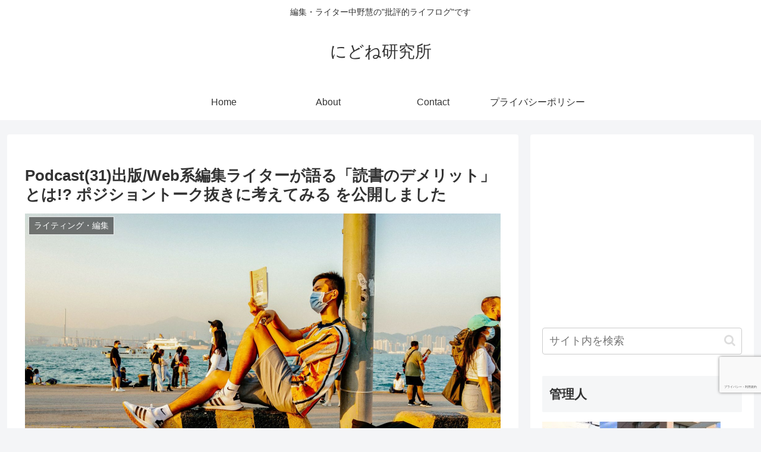

--- FILE ---
content_type: text/html; charset=utf-8
request_url: https://www.google.com/recaptcha/api2/anchor?ar=1&k=6LeS4WsjAAAAALoUW9HMQYaL2eKlowvJqzVpz1z_&co=aHR0cHM6Ly9uaWRvbmVpbnN0aXR1dGUuY29tOjQ0Mw..&hl=ja&v=naPR4A6FAh-yZLuCX253WaZq&size=invisible&anchor-ms=20000&execute-ms=15000&cb=xdl1gyb27l02
body_size: 45207
content:
<!DOCTYPE HTML><html dir="ltr" lang="ja"><head><meta http-equiv="Content-Type" content="text/html; charset=UTF-8">
<meta http-equiv="X-UA-Compatible" content="IE=edge">
<title>reCAPTCHA</title>
<style type="text/css">
/* cyrillic-ext */
@font-face {
  font-family: 'Roboto';
  font-style: normal;
  font-weight: 400;
  src: url(//fonts.gstatic.com/s/roboto/v18/KFOmCnqEu92Fr1Mu72xKKTU1Kvnz.woff2) format('woff2');
  unicode-range: U+0460-052F, U+1C80-1C8A, U+20B4, U+2DE0-2DFF, U+A640-A69F, U+FE2E-FE2F;
}
/* cyrillic */
@font-face {
  font-family: 'Roboto';
  font-style: normal;
  font-weight: 400;
  src: url(//fonts.gstatic.com/s/roboto/v18/KFOmCnqEu92Fr1Mu5mxKKTU1Kvnz.woff2) format('woff2');
  unicode-range: U+0301, U+0400-045F, U+0490-0491, U+04B0-04B1, U+2116;
}
/* greek-ext */
@font-face {
  font-family: 'Roboto';
  font-style: normal;
  font-weight: 400;
  src: url(//fonts.gstatic.com/s/roboto/v18/KFOmCnqEu92Fr1Mu7mxKKTU1Kvnz.woff2) format('woff2');
  unicode-range: U+1F00-1FFF;
}
/* greek */
@font-face {
  font-family: 'Roboto';
  font-style: normal;
  font-weight: 400;
  src: url(//fonts.gstatic.com/s/roboto/v18/KFOmCnqEu92Fr1Mu4WxKKTU1Kvnz.woff2) format('woff2');
  unicode-range: U+0370-0377, U+037A-037F, U+0384-038A, U+038C, U+038E-03A1, U+03A3-03FF;
}
/* vietnamese */
@font-face {
  font-family: 'Roboto';
  font-style: normal;
  font-weight: 400;
  src: url(//fonts.gstatic.com/s/roboto/v18/KFOmCnqEu92Fr1Mu7WxKKTU1Kvnz.woff2) format('woff2');
  unicode-range: U+0102-0103, U+0110-0111, U+0128-0129, U+0168-0169, U+01A0-01A1, U+01AF-01B0, U+0300-0301, U+0303-0304, U+0308-0309, U+0323, U+0329, U+1EA0-1EF9, U+20AB;
}
/* latin-ext */
@font-face {
  font-family: 'Roboto';
  font-style: normal;
  font-weight: 400;
  src: url(//fonts.gstatic.com/s/roboto/v18/KFOmCnqEu92Fr1Mu7GxKKTU1Kvnz.woff2) format('woff2');
  unicode-range: U+0100-02BA, U+02BD-02C5, U+02C7-02CC, U+02CE-02D7, U+02DD-02FF, U+0304, U+0308, U+0329, U+1D00-1DBF, U+1E00-1E9F, U+1EF2-1EFF, U+2020, U+20A0-20AB, U+20AD-20C0, U+2113, U+2C60-2C7F, U+A720-A7FF;
}
/* latin */
@font-face {
  font-family: 'Roboto';
  font-style: normal;
  font-weight: 400;
  src: url(//fonts.gstatic.com/s/roboto/v18/KFOmCnqEu92Fr1Mu4mxKKTU1Kg.woff2) format('woff2');
  unicode-range: U+0000-00FF, U+0131, U+0152-0153, U+02BB-02BC, U+02C6, U+02DA, U+02DC, U+0304, U+0308, U+0329, U+2000-206F, U+20AC, U+2122, U+2191, U+2193, U+2212, U+2215, U+FEFF, U+FFFD;
}
/* cyrillic-ext */
@font-face {
  font-family: 'Roboto';
  font-style: normal;
  font-weight: 500;
  src: url(//fonts.gstatic.com/s/roboto/v18/KFOlCnqEu92Fr1MmEU9fCRc4AMP6lbBP.woff2) format('woff2');
  unicode-range: U+0460-052F, U+1C80-1C8A, U+20B4, U+2DE0-2DFF, U+A640-A69F, U+FE2E-FE2F;
}
/* cyrillic */
@font-face {
  font-family: 'Roboto';
  font-style: normal;
  font-weight: 500;
  src: url(//fonts.gstatic.com/s/roboto/v18/KFOlCnqEu92Fr1MmEU9fABc4AMP6lbBP.woff2) format('woff2');
  unicode-range: U+0301, U+0400-045F, U+0490-0491, U+04B0-04B1, U+2116;
}
/* greek-ext */
@font-face {
  font-family: 'Roboto';
  font-style: normal;
  font-weight: 500;
  src: url(//fonts.gstatic.com/s/roboto/v18/KFOlCnqEu92Fr1MmEU9fCBc4AMP6lbBP.woff2) format('woff2');
  unicode-range: U+1F00-1FFF;
}
/* greek */
@font-face {
  font-family: 'Roboto';
  font-style: normal;
  font-weight: 500;
  src: url(//fonts.gstatic.com/s/roboto/v18/KFOlCnqEu92Fr1MmEU9fBxc4AMP6lbBP.woff2) format('woff2');
  unicode-range: U+0370-0377, U+037A-037F, U+0384-038A, U+038C, U+038E-03A1, U+03A3-03FF;
}
/* vietnamese */
@font-face {
  font-family: 'Roboto';
  font-style: normal;
  font-weight: 500;
  src: url(//fonts.gstatic.com/s/roboto/v18/KFOlCnqEu92Fr1MmEU9fCxc4AMP6lbBP.woff2) format('woff2');
  unicode-range: U+0102-0103, U+0110-0111, U+0128-0129, U+0168-0169, U+01A0-01A1, U+01AF-01B0, U+0300-0301, U+0303-0304, U+0308-0309, U+0323, U+0329, U+1EA0-1EF9, U+20AB;
}
/* latin-ext */
@font-face {
  font-family: 'Roboto';
  font-style: normal;
  font-weight: 500;
  src: url(//fonts.gstatic.com/s/roboto/v18/KFOlCnqEu92Fr1MmEU9fChc4AMP6lbBP.woff2) format('woff2');
  unicode-range: U+0100-02BA, U+02BD-02C5, U+02C7-02CC, U+02CE-02D7, U+02DD-02FF, U+0304, U+0308, U+0329, U+1D00-1DBF, U+1E00-1E9F, U+1EF2-1EFF, U+2020, U+20A0-20AB, U+20AD-20C0, U+2113, U+2C60-2C7F, U+A720-A7FF;
}
/* latin */
@font-face {
  font-family: 'Roboto';
  font-style: normal;
  font-weight: 500;
  src: url(//fonts.gstatic.com/s/roboto/v18/KFOlCnqEu92Fr1MmEU9fBBc4AMP6lQ.woff2) format('woff2');
  unicode-range: U+0000-00FF, U+0131, U+0152-0153, U+02BB-02BC, U+02C6, U+02DA, U+02DC, U+0304, U+0308, U+0329, U+2000-206F, U+20AC, U+2122, U+2191, U+2193, U+2212, U+2215, U+FEFF, U+FFFD;
}
/* cyrillic-ext */
@font-face {
  font-family: 'Roboto';
  font-style: normal;
  font-weight: 900;
  src: url(//fonts.gstatic.com/s/roboto/v18/KFOlCnqEu92Fr1MmYUtfCRc4AMP6lbBP.woff2) format('woff2');
  unicode-range: U+0460-052F, U+1C80-1C8A, U+20B4, U+2DE0-2DFF, U+A640-A69F, U+FE2E-FE2F;
}
/* cyrillic */
@font-face {
  font-family: 'Roboto';
  font-style: normal;
  font-weight: 900;
  src: url(//fonts.gstatic.com/s/roboto/v18/KFOlCnqEu92Fr1MmYUtfABc4AMP6lbBP.woff2) format('woff2');
  unicode-range: U+0301, U+0400-045F, U+0490-0491, U+04B0-04B1, U+2116;
}
/* greek-ext */
@font-face {
  font-family: 'Roboto';
  font-style: normal;
  font-weight: 900;
  src: url(//fonts.gstatic.com/s/roboto/v18/KFOlCnqEu92Fr1MmYUtfCBc4AMP6lbBP.woff2) format('woff2');
  unicode-range: U+1F00-1FFF;
}
/* greek */
@font-face {
  font-family: 'Roboto';
  font-style: normal;
  font-weight: 900;
  src: url(//fonts.gstatic.com/s/roboto/v18/KFOlCnqEu92Fr1MmYUtfBxc4AMP6lbBP.woff2) format('woff2');
  unicode-range: U+0370-0377, U+037A-037F, U+0384-038A, U+038C, U+038E-03A1, U+03A3-03FF;
}
/* vietnamese */
@font-face {
  font-family: 'Roboto';
  font-style: normal;
  font-weight: 900;
  src: url(//fonts.gstatic.com/s/roboto/v18/KFOlCnqEu92Fr1MmYUtfCxc4AMP6lbBP.woff2) format('woff2');
  unicode-range: U+0102-0103, U+0110-0111, U+0128-0129, U+0168-0169, U+01A0-01A1, U+01AF-01B0, U+0300-0301, U+0303-0304, U+0308-0309, U+0323, U+0329, U+1EA0-1EF9, U+20AB;
}
/* latin-ext */
@font-face {
  font-family: 'Roboto';
  font-style: normal;
  font-weight: 900;
  src: url(//fonts.gstatic.com/s/roboto/v18/KFOlCnqEu92Fr1MmYUtfChc4AMP6lbBP.woff2) format('woff2');
  unicode-range: U+0100-02BA, U+02BD-02C5, U+02C7-02CC, U+02CE-02D7, U+02DD-02FF, U+0304, U+0308, U+0329, U+1D00-1DBF, U+1E00-1E9F, U+1EF2-1EFF, U+2020, U+20A0-20AB, U+20AD-20C0, U+2113, U+2C60-2C7F, U+A720-A7FF;
}
/* latin */
@font-face {
  font-family: 'Roboto';
  font-style: normal;
  font-weight: 900;
  src: url(//fonts.gstatic.com/s/roboto/v18/KFOlCnqEu92Fr1MmYUtfBBc4AMP6lQ.woff2) format('woff2');
  unicode-range: U+0000-00FF, U+0131, U+0152-0153, U+02BB-02BC, U+02C6, U+02DA, U+02DC, U+0304, U+0308, U+0329, U+2000-206F, U+20AC, U+2122, U+2191, U+2193, U+2212, U+2215, U+FEFF, U+FFFD;
}

</style>
<link rel="stylesheet" type="text/css" href="https://www.gstatic.com/recaptcha/releases/naPR4A6FAh-yZLuCX253WaZq/styles__ltr.css">
<script nonce="rZF-DLvv34LTHeayuiOqlw" type="text/javascript">window['__recaptcha_api'] = 'https://www.google.com/recaptcha/api2/';</script>
<script type="text/javascript" src="https://www.gstatic.com/recaptcha/releases/naPR4A6FAh-yZLuCX253WaZq/recaptcha__ja.js" nonce="rZF-DLvv34LTHeayuiOqlw">
      
    </script></head>
<body><div id="rc-anchor-alert" class="rc-anchor-alert"></div>
<input type="hidden" id="recaptcha-token" value="[base64]">
<script type="text/javascript" nonce="rZF-DLvv34LTHeayuiOqlw">
      recaptcha.anchor.Main.init("[\x22ainput\x22,[\x22bgdata\x22,\x22\x22,\[base64]/[base64]/[base64]/[base64]/[base64]/[base64]/[base64]/Mzk3OjU0KSksNTQpLFUuaiksVS5vKS5wdXNoKFtlbSxuLFY/[base64]/[base64]/[base64]/[base64]\x22,\[base64]\\u003d\x22,\x22wo07JsK6cVIdEMKdQMO5woY6XsK+QgXCs8KdwrTDgcOgJ8O5bi7Dm8Kmw7LCmyXDscKxw71hw4owwoHDmsKfw4gXLD8CeMKfw54Zw6/ClAMYwq44Q8Ofw68YwqwMBsOUWcKlw5zDoMKWSsKcwrABw7bDq8K9MjQjL8K5ERLCj8O8wqdPw55Fwps0wq7DrsOEe8KXw5DCnMKLwq0xV2TDkcKNw67Cu8KMFBNGw7DDocKELUHCrMOEwpbDvcOpw6DCksOuw40sw6/[base64]/Dp8OHwrwSQzjDhhw+McOwSsOHw5UTwrrCkcOLK8ORw67Du2bDsUnDvAzCv23DhMKnMFzDqT94G1DCsMO4woXDl8KTwqTCu8O3wqzCgjxtThRqwqHDmhZLY184H3EcbMOzwobCoAUvwp/DqjtMwrByc8K2NMOewobCnsOTcyzDhMKXJH8/wr3Dv8KZegkww4NfWcOcw4PDlsODwpIUw7JRw6nDgcKyMMOBPkcyGMO1wpsjwoPCqMK5E8O1wqPDlmrDjMKvbMKPQcKgw5Few7PDkRZbw5LDisOsw73DjkXCiMOGbsKuIEJiJxM/[base64]/DoEHDocOtw7TDvnV9w7VYIsO1w4jCl0kPwrXDtMKKw6VzwofDrkfDnE3DuFTCmsOfwo/DmDTDlMKEWsO6WCvDpcO0XcK5M2FIZsKLf8OVw5rDncK3a8KMwqXDj8K7UcOnw41lw4LDnMKSw7NoMVrCkMO2w6l0WMOMcXbDqcO3KhbCsAMRZ8OqFkfDnQ4YJcOqCcOoXcKXQWMzZQwWw6/DqUIMwrcDMsOpw7LCk8Oxw7t/w5h5wonCgsODOsONw497dAzDqcObPsOWwpkSw44Uw6vDlsO0wokkwq7DucKTw4dFw5fDqcKIwoDClMKzw4l3MlDDm8OuGsO1wp/[base64]/[base64]/DsjUfI8KtYcKGwqTCo3MNQkfCiT5qY8KnDMKVw4Z+JFrCoMO8DS9NfQcmHR8YGcKvDz7Dlx/[base64]/w7MiNMO2wqjDjsOCwpouER3Cg8KAUsKXRinDhwckw7DDtXvCmzBZwrTCocODCcOLKgvCh8KxwqEeL8OHw43DkDECwos/M8OFbsKyw7zDvcO2NMKFwox8C8OcJsOlHm9UwqbDmwjDsBjCqS3CiVvCkydFWEUcQmFewojDhMO4wplTWsKaYMKjw4XDs1nCl8KywocqN8KueHxdw4kPw5cuDcOeHCsGw5UkPMKjacOSdj/Crk9ScsOXDUjDuBNED8OLRsOAwrh3PsO7ecOXaMOqw6M9fh84UhfCkmjCtTPCnF1lIUzDj8KUwpvDhcOYICXCshbCg8O+w5nDjhLDscO+w71VYQnCsEdKHXjCkcKmX0hRw5jChcKOXGtuZ8KSYkTDt8Kzb1TDn8Kcw7RWDGl1AcOkBcK/KlN3O1DDtm7CvA80w73DosKkwoFjBCHCq1h4FMK/w7nCnRnCiUPCqcKxW8KtwrIyPsKnFWN9w5pNOMOLESVswp3Dr0oDIztQw53CvREwwqhmw4ZFVAE/csKjw6trw7ptXcKIw58lLMKfLMOtMxjDjMOnYiVgw4zCr8ODQi0uMwrDt8ONw6hHKTR/[base64]/KcOLMMK6Km3Cq8OhDREpD8ORwqJ6OU3DundHw5kZe8OsPXQxw6TDglHDjsOzwo5oFcOMw7XCsGgCw695fMOcJDjCsFjDkF8sYQbCmcKDw7vCjRxfQHEMYsOUw6Uqw6haw6XDp3poPALCjz/Dk8KQRw7Dm8OtwrYxw5Eowo0WwqkGXsK9QDxFVMOAwoHCqWYyw5/DqsO0wpFxbsKLBMKXw4oDwoHCiQrCksKKw5/DnMOVwplZw7fDkcKTVzZRw5fCjsK9w5doUMOQazwdw4AUa2nDjcOvw6NTQ8K4cwBUw5/CiXJ9WEN+AMO1wpTDsVtcw40ZfsO3AsOrworDq2/CpwLCscO/[base64]/RGZ6bMKjF8Obw4zDvx87wq/CvhDDh1/Cm8O8w5JxU2PCtsKlST1zwrEgwo8ww6jDhcKCVwVmw6LCoMKuwq4lT3rDv8O0w5HCg0Bmw4vDisKTHhR2c8OYFsO1wpvDpjLDicOUwpTCqcOeEMO3W8OmCMKOw4bDtHvCv0MHwozCjmxACx9bwpIESUEJwqvCkkjDmcK/I8KLKMOac8OHw7bCm8KsRsKswqDDv8OcO8OpwqvDucOYKxzDvHbDkCbDhEljclJHwrvDhwLCksOxw4zCicOywoZZPMKtwqVGEGtswol1wodWwqbDpQcgwpDCjUo/QMO3w43CtcK7Zw/Dl8OCCMKZJ8KvBkoDaFLDscKubcOSw5kAw7nClV4+wppsw7vCpcKyc0BzbC8kwr3CrSrCvH/CnlHDmsOWP8Kjw6LDiArDtcKBSjTDtRlWw64dRcKGwqvCm8KaUcO6wpnDu8OkO3vDnVTCriLDp1DDoltzw7seYcKjX8O/w6F9WsK7wq7DusK7w5AfUg/[base64]/Do8KxGDXCugNgwqnDgcOBwo1gwooqfcOPwoPDjMOXBlJJUB/Cuw8ywr47wrRVQsKTw6DDj8O0w6Qfw58ETj9faxbCk8KpAQfDnsOtc8K3fxrCpcKZw6jDocO0NMKSwroMalUdw7TDucKfRlfCgcKnw4PCt8OOwohJHMKMY2cWJEFXKcOOcsOLesOVRx3CmhLDqMK/[base64]/Cl1YFw4R5wq/Ci8O3wojCgG7CkcKSPsK6w6HCqMKEeDfDlMKSwoDCmTfCm1c5w7DDpC8PwoRITBfCp8KEwoHDjmPCnnLCusK+wqFBw60yw44cwp8swrbDtRY+IsOlYsO1w6LClilTw6ZxwrUPP8OiwpLCumjChsKTNsOWUcKgwpnDmnfDvihDw4/[base64]/ChMO8wrvCv1xYAVbCvsKzw6JucsKRwoJwwonDq2DDmxcOwpstw7oswo3CuChmwrQVNsKPIzBKTBXDncOre1/DusO/wr8yw5V9w6/DtMObw7gpUcOaw6ADXG3DnsKqw7BpwoAjL8KUwrZdMMKpwrTDmD7Dk2/[base64]/[base64]/[base64]/DkTlhw6J1XXk5w4Q4GcK0PAnDilkgw5MewqHClkw1agh4wpZbBcOYPXAZBMOPR8KVEmxIwqfDlcK/wpQyDEXCkx/[base64]/CkcKzaXTDpMOpXMOYwpTCiycnPcKDwrACAMOGw4MCR8KdVsOGW3FYw7bDvMO4w7fDlksBwocGwrTDiDPDisKMR1dpw4Nzw7tGJW7DgMKwbHPChTMOwqhcw6xFTMO6VQoYw4nCr8KBBcKmw4hzw59mdC4FVxzDlnYxLsODYxLDuMOHfcKdUl40CMOGEsOmw6DDnS/DtcO1wrkDw6RuDmV3w6XCjwAVT8KIw64pwqnDksKDA0lsw7bDkA0+woLDsyMpEU3DqCvDpMOfS0Rww4/DvcOrw6Anwq7DtUXCrkHCiUXDlSAHIALCicKNw71/KsKNMCYOw6oyw58Pwr7Dki0NBcOfw6XDu8KowobDgMKROsK+F8O0AcK+TcKHBMKbw7HDlcOrIMK2bG0vwrfCucK4ScOySMKmYzPDsEjCmsOqwpjCksOdZxEKw4nDqMKbw7okw5HClsK9woHClsKqCmvDonPCpmzDv1fCjcKtNG/DnCgWXsODwpscM8OGGMOQw7cfwpzClHfCiTo9w6LDnMO4w5cLBcOrOS5DPsOQGHTChhDDuMOqdhkIQMKTZQpdwrsJQDLDu38cbWjCs8OWw7EcR2rDvnHCvXzCuRg5w4gNw6rDt8KmwofCksKNw53DpW/Cr8O/GArCicKvIsK1wqspCcKsRsOow48gw4YmIT/DpBXDl00BVMKPIkTCuRTDq1Uabkxew4UcwoxkwroOw7HDjDHDisK1w4oDY8OJDUPCkksnwrHDgMOGfFhUK8OeNcOdXkDDkMKRRndnwooKIMKqMsKIYWw5B8K+w6DDpGJbwp4Pwp/Cil/CnxvCmD4PRSrCpcOUwrnCrsKWZkPDgMO2VAoTNlQew7/CocKAXsKpLBLCsMOlGwpBeyUew7w2ccKJwq3DhcOcwoY6fsO9PF47wpnCmC5gesKqwpzCi1k5Emphw7XCmMKEJsOtw7zClApjRcKTR1DDnVHCu0MPw5EBOcONdsOYw4/ChT/DjXcYDcO5wrZ/V8O+w7vCp8KVwoJiDUE7wozCosOmeghQYi/ClggnQMOFfMOZPQBIw7zDvhPDoMKeWMODYcKTHMO/ccKUL8OJwr1cwpJ5fCPDjxkRKWbDlXfDhQ4KwpYRDzJmZjUZFgrCsMKLYsKLB8KRw7/DjiDCoj/[base64]/CjMK5w6xqw75oHcK/[base64]/wrjDq8OEaMOQYcOHw7bCpMKcHVYuw53Cl8KQK8OeR8KCwrXCvsOqw4tqTnI/[base64]/[base64]/DtTwFw4ZwK3HDiRtTIWTCv8KTAcObw4DDvmQuw4Ebw5ASwqPCuz4Ewp/DlcO+w79kw57DpsKfw6s1TcODwoLCpxoZYMKfE8OmAzNPw71HCwnDm8KlUcKSw70RYMKsVWPCkRTCq8KgwonCssK/wqQoJcKiTsO5wqPDtMKZw5Njw53DoxDDscKhwqJzYSZNJ04KwojCmMKUasOHBMKKOzDCsynCqcKXw4MQwpUZB8O1VAxBw6zCisKrZ1tKaAHCusKVDVrDtE9WPsOlF8KGcit5w5nDrcOdwqrCuT8KVMKjw63CgMKewrwuw7R6wrx5wq/CksKTUcK5AcKywqIawrpvGMKXMUAWw7rCjSYQw4LCoxEnwpHDiUPCrkwTw7fDsMOawoJQPz7DtMOOwpECN8ODeMK9w44JIMOPMlF8fXDDqcKKRsOfO8OVFAxcWcOiM8KUHxBmPA/DmsOBw7JbasOWaGwQI0x0w5PCrMOqZHrDnCjDszzDnibCtMKkwoo1NsOEwp7CkSzCrMOuSRLDjF8FDjJmYMKfQMKtcQHDoyl4w7UvCivCuMKIw7XCksO+D1wGwp3Dl3ZUUQvCm8Klw7TCj8Osw5rDisKlwq/Dm8OnwrlbcSvCkcKxKF0EL8Oiwoomw4XDn8Ovw5DDjmTDr8KCwp3Ck8KAwrsAScKfD1nDjMK1WsO0R8O8w4jDoUlNwqlew4AaaMKwISnDo8Ktw7/[base64]/wrZ6asK2dmlZw43CkcKXwpDCkHNULhIJJ8Kde0vCtsKLfgHDksKRw67DvMKkw53CrsOYUsONw7jDvMOXUsK1RMKtwqwACgrCpmNMNcKWw4vDoMKLc8KUdsOBw6UxLkLDuRXDnDVRIBJBaypvY04KwqwRw4sLwrvCkcKiE8KDwpLDnWVpO1E9QcOTUQ/DpMKLw4DDvMKkT1HCocOaCynDocKoDi3DvRY6wq7Cqy4lworDhGlxGi/CmMOjZlovUQNEwo/DgkJGJCwcwq8SBsOZwqtWd8K9wrtBw5gEVsKYwpXDkUVGwrvDiFHDmcOoXHbCvcK/fMOAHMKFwp7DosKiEEoyw4LDniZ9N8KZwpAyNz3DgSZYwpxpHT9Uw6rCgTZ/w7LDsMKdWcKvwqrDmXbDn1MLw6XDowFaSD57P1HDmT1gV8ORfwPDtcKgwolYQh5swrQfwow/IG7Ch8KBekBMJk8ewrrCtsOoNQfCrH7DmmYaSMOtYMKywpwQwp3Cm8Oew5LCpMOaw4JqFMK0wrYQFMKow4fCkm/Cs8O6wobCmnpsw63Cvk3CtBrCkMOTYALDnWldwrDCpwg/w4fDh8Khw4XDuCzCpsOJw4FnwqvDg1rCicOqMiUBw4jDlirDhcKMZ8KQa8OzbSHCg192fsKsX8ODPT3CjcOow7RuBVzDsXIoQ8K8w6DDh8KZQMOHA8OiFcKSw4HCuAvDlArDv8KIVMKcwolfwoXCj01tc2TCvA7CkHwMZHc4w5/Dt1zChsOMFxXCpsO+bsK3WsKPb0XCr8O5wrLDp8KbUB7DlVPCr2RLwpzDvsK9w6bCm8KXwppee1zCs8KQwr5WHcOsw7nCkhTCv8O+worDiX5wVcOQwoA8C8O5wo3Clnp7NA/DpwwQw6jDgsKxw7QqXhTCtlF8w5/[base64]/RCTDplbCm1/DlsKBTCETw7nCq8OPTTzDpsKBTMOMwo0WasOCw6Q2QWYnVxQxwqLCucOtdcK0w6jDicKjZMOGw7RBDMOZDhDCvGDDtDbCo8K0wovCiihEwoVKOcOCGcKcOsKgTsOZcT3DrsOHwqgFcRjCtgc/w5HCkjcgw6xZViRWw4oiwoZ1w6zDgsOfacKmdW0Bw4orPsKcwqzCoMKldT/CvE86w5gbwpzDpMOdIinDr8OHcUDDqMKjwrzCqMOowqTCvcKZDcKXA3HDqsK+XsKQwrU+YT/DmcOxwpYiYMKawqTDghQrRcOnPsKcwr7Ct8K9PQrCgcKNRcKDw4HDkirCniHDl8OyLwAEwoPDm8OIagE1w5tNwoUiFsOYwoJ1LsOLwr/DgijCigoBQsK3w6nCpTBRw4zCoCdjw7BKw7Vuw5kjMgHCjxPChGLDscKTfsO7N8Kbw53CmcKBwokvwrTDmcK4CMOyw7tfw5tiRDYWAgc8w4LCocKeAF/[base64]/wo3CvSbDsMKhRQbDvinDuMKqI8KXw5TDm8O9w6Qww4ktw60Tw4AhwrPDh0tmw6/[base64]/CpU/DqRjCqcOWw6DDucKGw6w9wqTDhWHCksKhZC52w7kmwqHCoMOyw6fCqcOywohAwrfDgcKmJ2DClk3CtVFSP8OyUsOaNH5WBQ/Dn3kGwqQrwobDhxUXwrUJwohBFELCrcK0wpnDisKTS8O+D8OHLQbDhXjCo2PCg8KkK3zCnsK4ERAGwp3CjjDCqMK0woHDoDzCjwQNwolcbMOmbVMZwqooJSjCrMKuw7wnw7A5YzPDlXlhwogQwobCt2DDvsKCw4ljFzXDgQPCjcKGJsKYw7x6w4caKsOOw7/CiXLDpkHCssOSW8KdQjDDtEQNZMOUZCxBw6LDqcOmUkDCrsKWw5lIHx/[base64]/DucK3EGBnI8OewqfCtcK2F0LDnH/Cs8Kxe3HCqcOvesOlw6PDjX7DkMO6w47Cvg1hw58aw7vCisOEwpLCmndzXDPDl1XDucKXecKoPjEeIgYwL8K0woVjw6bCl28cwpR3wrxCb1MkwqdzKEHCoj/DvlpEw6pdwqHDtsO4J8KTK1kDwrzCsMKXFSRJw7spwrJMJArDj8OowoYNUcOKw5rCkxRNasOOw6nDnVoNwo9vC8Oyb3TCii7Dg8OMw4RFw4jCrMKmwpbCgsK9bWvDo8KRwqoRMcOGw47ChnMowpwlGDojw5Z8w5bDmsO5QCs6w4RIw5DDjcOeNcObw4s4w6c/[base64]/[base64]/DvyrDp0N3PXtpw77CqB0kR2FAOlDCs1hEw6fDolDDgAPDncK9wo7DrXU4wpxBbcO/w5fDgcKdwqXDoW8Bw51fw5fDosK8EX0EwpHDk8Kqwo3CgiHCh8OYIyRTwqB6bQk+w6/[base64]/wpzDusO/X1HCjwIawqzDpzJzbsKdwqQEfhrDusKTAT3DqcOwccK/[base64]/w5lSNm/CrnYzw6vDuhxoUAhfw6fDtMKtwr8aKmvCvcKlwpQ/SVdEw6UOw6hyJcKXNS/CkcOKwoPCigYiA8O0woYOwrU3YMK7IMOawrRGEE0YGsK0wrvCty/CiQs5wpdMw63CpcKfw61jTVLCmElzw5ciwpnDrMK9fGQxwrLDiSkxOEUgw4LDmcKkT8Orw4nDrcOGwpjDncKGwowPwrVGHwFUD8OSwp/DsS0dw7HDqcKtQcKow4HDo8Kgwr3DrcOQwp/DjMK2wp3Coz3DvkjClcK4wq93I8OwwrJvEmjDiSw9EE7DicO/Y8OJTMOnw6DDoQtoQMKrMkjDn8KddsOawpUywrNnwqVkOMKYwrxRU8OlSmhQwr99wqbDtTfDnBwVCVjCuV3DnQtQw4AXwq/CsFI0wqzCmMK/[base64]/[base64]/CgGgiNcKKWRPCl8OxBsKAwqzCuw4XBsKpAmbDuEbCoRNlw60xw5PDsnjDgBTCrGfCiGRXdMOGEMKUGcK/U1DDj8OXwo9Jw77DvcOEwpPDuMOSwrbChsO3wpTDk8Orw5o5N1NpYiLCv8K4OE5awqcOw4YCwp3CvxHChsOFDFbCrBDCoW/[base64]/DnsOHeEkLwqvCn0HCizHCq8O1f8OFw74PwopDw48PwofCjwXCqCh2Qzo2W2fCvQfDuE7DvQIyGcOUwqluw4XDq1zCj8KOwrjDrsK3QXPCosKGw6N4wpDCjsO6wocLacOJUcO3wqXCt8OvwpR/w7YQJ8K7wqXCvcOdBsKrwq8zHsOiwoZySWTDvDLDqsOqZcO5dMOjwoPDlAIfW8OzVsO1wpVhw4Nww6RMw55SPcOJYzLCj1F9wp4BHGR6PEbCi8Kswr0eccKew6fDpsOTw6hYWCRQEcOjw612w5xbJTQHQFjCusKVGnLDicO7w5sdOw/Dj8KwwqXCvUPDl0PDq8KBRWXDgiQJOGLCtcO/wqDCm8KxOMOrCUstwpkIwrrDl8Ozw7bDnSoTWXxgJhNhwp5sw5cNwokSScKJwolFwrsUwprChMO3WMKDUXVZHjjDusOpwpRICsKhw79zbsKOwrVqLcOnVcOZbcOwXcKnwoLDmX3Dv8KXAzpVW8O9wp93wq3CkhMpUcKhw6cnBx/[base64]/wp5WwqJnbyvCi0LDrxdrw5HCvcKBw5rCjH4KwptLNDjDixvDk8OQfcOvw4LDvTPCosOZwogjwqciwqJvD1jCs1QxCsKLwpoFalTDu8K2wqt/w7IhGcKQdcKmOzBOwrBGw4pMw6IRw713w6cEwofDgcKnEsOubsO4wo1oZcK6HcKZwpRjwq/[base64]/[base64]/CpcOOw7XDtB57DEfChcOEd8OYwqd8AsK5w4bDgsKTwrbCksORwoPCmxjDuMKiaMK+AcK7RMOvwoIKEcOqwolfw69ow5ArVVPDsMK4b8O4NSXDrMKNw7LCm34/[base64]/DtsK3FcOYQVHDo3R/KzgNWXB4wrbCr8OhT8KMP8OvwobDqjTCmFzCkBw5wqZsw6jDrmoAPAhfUMO+TyJhw5XCilbCsMKswrh1wpPCg8Kfw4DCjcKIw5Y7wofCtVhrw4TCgcK8w4PCvsO2w5TDiDYPw513w4nDicKVwprDl0fCi8KAw7VdSzEdGH3DhXBDIzbDtgPDlw1FacK/wpDDvXbCllhhOsKAw7BxD8KlNgDCr8KiwodAM8O/Ch7CrsOdwoXDu8OPwqrCswvCnXU+ZAwVw5nDj8O4GsK9RmJ7K8OOw4Rwwo3CsMO8wqLDhMOiwpjDrsK5JETCnXYYwrZsw7DCncKEXDfCigt3wocxw6/[base64]/wrB/GiJ+wpXDtnPCt8OpXsKYwqdWZCPDlDjCrFtNwoV/[base64]/[base64]/wpHCjiTCmcOGSsOmDcOuXkrDnUXDv8ONw5TCl0lze8KOwp/CrMOwNyjCucODwo1ewo3DusK7T8OHw6rCs8OwwrPCqsODw7bCjcOlb8KWw4nDkWZHFm/[base64]/CmsOawrcdw5MQD8O4wrU5Un1FXcO8TSjDokXCoMK3woY9wrMxw6XDjgvChhNZYBVFIMOZw4/Co8OiwpsSSGoKw7UkewfDrWpCbntDwpRgw68DUcKjFMKUclXCs8KlNsKWJMKUc1TDu3hHCDIiwpdDwqoQE1cnOVtAw6bCucOME8OkwpjDjsO9UMKCwpzCrBggUMKzwrw1wotzUUvDl1rCq8KYwp/CqMKOwrzDoBd4wpbDuCVZw4oxGEd4c8KkLsOaEsORwqnCnMKowrHCq8KDLWoSw5UaLMOzwqDDoHwDMcOZB8OMXMO9wqfCh8Orw7TCrkMfYcKJG8KcanYKwrvCgcOoOMKlZ8OtRmUBw47ClRQpATYOw6vCkgLDoMK+w6vDvn/Cp8OQCRjCpsKEPMKCwrfCkHRzXMKvD8O6dsKzNsOKw7nCgn/[base64]/CjMKpwq/DvcOOMMOgQcOLwrVUGMKxw4piwpZewpZZw6V/[base64]/wpTCrhcPN2LCohM0bsOOQGDCskcyw6zDvsKiwrgnS1fDjEZOAsO9MMO1wqrCg1bDuF/DkcODXcKTw5fCg8Oiw7p6ACTDt8KkZ8Ohw6tdD8O+w5Uywq/CqMK5O8K3w7UFw641TcOzWGzCncOdwqFSw7rCj8KUw6vCgMOeTlbDqsKHYiXCt3jCulHCgcKjw7A3d8OuTlVsKwxVIk8yw5XCgi4ew5/DmWTDsMO0w58cw5LChV0RPjTDi0EkSEbDhykFw6IABBbCvMOywq/[base64]/CjjTCs2XCgxLCkwdQwrNfGsKpw5hGdRp9I3MawolHw7VCwo3DjxdIdMKpXcK4f8O+w73DvVRYDMO+wovCl8K+wo7Cu8Kww4zCvVFBwoAZOgnCi8ORw45UCcK6QzZDwpALU8OgwrnDmW00wp/[base64]/R8OTw6VFaD4Fwp84BhzCvsOpHcKdwoEYW8Klw6QDw7vDucK4w4PDk8OywpDCscKQSkrCqQ8AwqbCiDXCp37CjsKWMcONw5JSAMKuw5NfYcOEwo5RYHhKw7RmwrTCqcKAw63DrsOHag4qFMOBwr3CvELCs8O/R8KewprDqsKkw4PCrRfCo8OowotGJ8KII18OHMOBLVrDp1g5UMKhNsKiwrA7CcO7wp7CqSQcIEUnwos0wovDscOHwojCi8KWRB9uYsKrw7hhwqPChlwhXsOcwpvDpcOHQWx/NMOmwpp6wp/CjcOOJGLDrh/CmcOhwrEsw6rDnsKGQsKfIA/Dr8KbSEzCjcOCwoDCsMKKwrpow7DCsMKmVMKAZMKPdXrDqcOcUsKfwow6WhtYwrrDsMOnOksXNMO3w4IMwr/Cj8OYKMO+w4Rxw7gqYm1hw4lKwrpMCDwQw44gw43DgsKKwrjDlsOTFn7CuQTDpcOzwo57wp1vwqwrw6whw79Bw6TDu8OeScKsbcKwQE0nwo/[base64]/Dk8KrB8KvNsKuwpzCpsOTw7dRLcKVVsKpeXURRcK7asOHK8Kcw7NKCcOrwqfCucOjOk/ClnrDoMKKScKTwoA+wrXDncO4w5jDvsK/UHnDt8K5XXHDmcKNw6fCi8KfHzLCs8KwUsK8wrUwwoHCvsKBUF/CiFR6IMK/wq/CoA7Cl0ZfTV7DosOOY13Do33Ch8OHEC4gOGTDv03CtcKYIBDCs0fCtMOATsORwoMfw7LDtcKPwpZuw4DCshZLwpjDoRTChAPCpMOnw781LzPCs8KnwobCiTfDrcO8VsOFw5NLOsOKAzLCj8OVwrbCr0TDt0s5wodHTiokQn5/w5snwonCrj9THcK5wopXccKmwrLDlsO0wqbDtQVswqEmw48Ww6twZCHDgg0yKsKtwqrDqibDtz5HL2fCosKoFMOhw4nDrVTCtmtuw5EWwr3CtgzDtVLCjcO5TcOmwrocfVzDl8OhSsK3dMKQAsOHaMOYTMKOw6/CpwRww5FvVnMJwrZMwrQ4PAUMKMKNcsOQw7PDm8K3Km3CsytsJD/DlzbCq1TCoMKnfcKfTGHDsyNBc8K9wrXDhMK5w5oYS31BwoUFXwrDnnNNwrMDwq54wqbCrGvDpMOiwoXDhUTCu3RcwoPDg8K7YsKzDWbDp8Kgwrg2wqjCq0RQV8KoNcKFwo46w5o+wr51L8K8VSUzwo/DpMKgwq7CtxLDgcK4wr55w44kWz40wrhId2Abb8OCw4LDihLDp8OvOMKrw59gwq7DkUFfwq3DkcOTwppaDcKLWMKhwo8ww4bDl8KyWsKSd1Fdw6s5w4TDhMOgBMKDw4TCnsO/worDmC0kN8KIwpgfbCU2woTCsxbDvmbCrsKkc3vCmCHCtcKDVzR0ZwVcTsObwrUiwp52H1DCok5PwpbCrR5lw7PCvivDgMKQSV1Pw5kfdlRlw5l2c8OWLcKjw6c1LsOCNTfCt1deKCzDtMOLCsKBTVUMVz/DscOXa2vCu2TCk1XDnGMvwpbCusOyXMOcw7/DncOJw4fCjkQGw7PCpzfDmAzCkRpbw7QQw63DrsO/wpvDqMOjTMK/w7/DkcOBwpLDoXpeTxHCqcKnacOUwqdWfnprw5lJC0bDgsOOw6nDhMO8bF/CuBbDoXXDnMOEwpoaZgPDt8Onw5dlw6TDo0AOLsKCw7M+fgLDilZcwqjCm8OnY8KOUcKTw4hCS8Omw5LCtMOjw5ZtMcKIw4rCgBdFGMKEwrzCnEvCocKTE1NQecORAMKVw7lQBsKkwqosBnoSwrEDw50rwoXCpTnDt8OdHCY/woc/w6EEwpo1w5FaHsKIZsK6V8O1w585w5gTwrHDpm1Wwpxsw5/[base64]/Ckzg9w6o2w7bDl8KqfsKRNGMYwojCnTAeYmlgYRcYw6N7csOnw6PDshXDvlXCl28lcsOFHMKrw7/DsMOqUBjDg8OJRXfDg8KMKsOFU30CG8KUw5PDtcK7wr/[base64]/Dnggkw7E4A8OiwrNXEh/[base64]/CpHTDh8O3w77DinItwqUzwrPDosKSAUwBRMKfCsO7LMOZwpFjwqwKOTvCg3EsZsK7wpgMwqXDryfChVLDrV7CnsOZwo/CncOyb0wuacOQwrPDt8OHw63CjcOSAlrDjG/[base64]/ChMKPUMO5w4Aqc0pvLkfDgMOPasOswpgswqUfw5/[base64]/CsyXCog0AFMOtw5rCgsKDwo4ZTsOnwrvDpsO2H0jDijXDiX/CglkoK1HDncO+w5JMJkXCnHdtOwZ6wrBpw7DCmhl7a8O7w610YMKeSzkxw44CQcK/w5gtwqh+L2JxbMOzwohAeUvDicK9CcOLw6giH8O4wp4NcDfCk13ClUfDrwvDmktbw6wvScOnwrISw7kGcmjCgMOMJsKyw6HDqFjDjVhdw7LDqjDDm17CuMKnw6PCrzZObkrDsMORwptdwpZwJsONNUbCnsKAwrfDojcSADPDscOjw75/PGPCssOowo1dw7DDuMO+YWF3Z8KFw4l9wpzDoMOhK8Kow4TDocKMw6BXAVozw4TDjA3ChMKCw7HCuMKPJ8KNwpvCsCApw5bCqU5DwqrCi0sHwpcvwrvCh3FnwrkVw6nCrsOlJiTDh0PDngrCuFJHw5nDiG/[base64]/[base64]/Dhj3DsMKpa8OEwoNiw77CrHPDvk7Do1ogw5hQT8O5FFnDgsKhw71mXMKmR03CvQ9Ew4/DmMOYCcKNw51yGMOKw6JaYsOmw40jF8KpIsOiWApGwqDDmwjDlsOgL8KnwrXCjcO2wqQvw4fCk0bCvsO2w6zCtm7DoMKPw7JUwpvClSpfwrh2E3vDucK9wqTCgjQqV8OPbMKQDD1UIUzDj8K4w77Cr8KUwrRzwq3DvsOOaRI0w7/ChDvCpsOdwqw6SsO9wqvDnsOUdiHDucOVFnrCnWJ6wpTDrg5Zw4pGwqhxw5omw5vCnMOpEcKbwrR3QAsUZsOcw7odwpE0cxRTPjPCkVrDt3Apw6bDo2U0Hjk0wo9aw4bDq8K5DsK+w5HDpsKXBcK/[base64]/[base64]/Cj3tYJ8KJw6cdIMOBw4Vowq05PgxUwqHCl8OWwpMtScKSw7bCrjJhZ8O8w6wgAcOiwqdzJMO4wp7CqEXCp8OLQMO1CUPDuRQTw6jChGPDuXhow5F8TwVWXGdWw7JMPUJmw53CnhRSZcKDScKmCgBxNRzDrsK8wodNwoDDnz4QwqfCiHZ0EcKOecK9a0nCm2PDpMK/JsKFwrDDkMO1AcKhF8KUGRUuw4duwqXChQpDaMOjwowBw5/Cv8KwKHPCksOow6kiMlDCvXtnwoXDnFPCj8ObKsOjR8OKcsONNBrDuUctNcO3c8KSworDjhdENsOlw6NYOlPDosKGwqrDl8OIGmVrwpjCpnvCqRgxw6oTw5thwpnCjQ5ww6I5wrZRw5DDkcKTwp1tGBAwEFg0GVDDvX3DocOawr44w4MPK8KbwoxtV2New48rwo/DvcKKw4Y1O17CuMOtLcOvacO/w7nChsOJBV3DoC8xIMKLQcKaw5HCrF5zJAgpQMOnf8O9WMKewp1Aw7DClsKldXrDgMKKwoVUw4wSw7fCiEgNw7UGfgIzw5vClHInJ0c0w7/DmE5JZFDDjcKmSAXCm8OVwrEVw4llSMO/[base64]/JMKLw7jCr8K/GDZOw4jCrQd4wrZCDMObccKvwofCg3LCscOof8K3wqFZRjzDvcOAw5ZQw4EAw5PDhsObUcKuSyVXSsO9w6jCvcOkw7IfdcO0w4jClsKoZl1Ha8K4w7IawqF9WMOkw48Jw6I6QsKVw4A4woh9L8O/wqc9w7vDnzfDv3rCuMK0w7A/wpzDiwDDtndracKWw7JqwqXCjMKtw4TCj03Dq8KTw71VchTDmcOlwqTCm3XDscOXwrTDmT3Dn8KqXMOeKHEQNwfDkxTCn8K8dMKNFMKoYwtFYz1Ew6oCw6TCp8KoN8OyEcKmw4hgeQgqwpN6DQTDjTF7W1vCtBXCk8K8w5/DicOQw5t0DErCjsKsw43CsTpUwoE9UcKiw6XDp0TCkz1yZMOvwqMkYWoALMOmNsOBACrDuxbChBgYw7fCgmFlw7LDlx9Vw6bDrxoCdxk2AFLCksKAKj96cMOOXCkbwqN6BAAeenJRESI4w4vCnMKJwqXDrX7DkVxswp4Vw7rCohvCncO/w6oUAgNPFMOlw6PCn2Qww5nCpsK2U1DDncKlAMKLwqs4wozDomMiEzQ1FRnCl0ZyNcOTwosHw7N3wodxwobCmcOtw71bYHgFGcKCw6xBcsK0ZcONLD7DuFkow73CgGHCkMOh\x22],null,[\x22conf\x22,null,\x226LeS4WsjAAAAALoUW9HMQYaL2eKlowvJqzVpz1z_\x22,0,null,null,null,0,[21,125,63,73,95,87,41,43,42,83,102,105,109,121],[7241176,469],0,null,null,null,null,0,null,0,null,700,1,null,0,\[base64]/tzcYADoGZWF6dTZkEg4Iiv2INxgAOgVNZklJNBoZCAMSFR0U8JfjNw7/vqUGGcSdCRmc4owCGQ\\u003d\\u003d\x22,0,0,null,null,1,null,0,1],\x22https://nidoneinstitute.com:443\x22,null,[3,1,1],null,null,null,1,3600,[\x22https://www.google.com/intl/ja/policies/privacy/\x22,\x22https://www.google.com/intl/ja/policies/terms/\x22],\x22JAhEwRunAJ5qq6v7Kf6fNggow8xJd+pza3/gVyh2BNc\\u003d\x22,1,0,null,1,1762873620478,0,0,[46,127,84],null,[204,218,152],\x22RC-c_1wPJlAx-NvcQ\x22,null,null,null,null,null,\x220dAFcWeA4TmXv2lLpv9zKEqbGT2lUC3bt0St7UQqkGr0Y7zSv6C2eufFNKMX6gZN8DqVl3rnobsT4pYWqL7csvMzn7g1o2knVdHA\x22,1762956420246]");
    </script></body></html>

--- FILE ---
content_type: text/html; charset=utf-8
request_url: https://www.google.com/recaptcha/api2/aframe
body_size: -274
content:
<!DOCTYPE HTML><html><head><meta http-equiv="content-type" content="text/html; charset=UTF-8"></head><body><script nonce="0teuod2aRzenAThPY2dBiw">/** Anti-fraud and anti-abuse applications only. See google.com/recaptcha */ try{var clients={'sodar':'https://pagead2.googlesyndication.com/pagead/sodar?'};window.addEventListener("message",function(a){try{if(a.source===window.parent){var b=JSON.parse(a.data);var c=clients[b['id']];if(c){var d=document.createElement('img');d.src=c+b['params']+'&rc='+(localStorage.getItem("rc::a")?sessionStorage.getItem("rc::b"):"");window.document.body.appendChild(d);sessionStorage.setItem("rc::e",parseInt(sessionStorage.getItem("rc::e")||0)+1);localStorage.setItem("rc::h",'1762870021990');}}}catch(b){}});window.parent.postMessage("_grecaptcha_ready", "*");}catch(b){}</script></body></html>